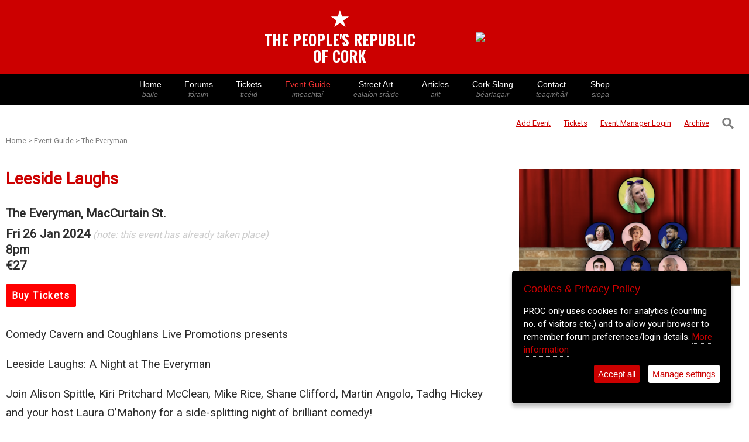

--- FILE ---
content_type: text/html; charset=UTF-8
request_url: https://www.peoplesrepublicofcork.com/eventguide/leeside-laughs-11162239
body_size: 64662
content:





<meta name="viewport" content="width=device-width, initial-scale=1">
<meta charset="utf8">


 
<!--- if jquery not loaded, load it --->


<script>


var google_ads_turned_off = 1;

/*
if(!window.jQuery)
{
   var script = document.createElement('script');
   script.type = "text/javascript";
   //script.src = "//code.jquery.com/jquery-1.10.2.js";
   script.src = "//code.jquery.com/jquery-3.6.0.js";
  
   document.getElementsByTagName('head')[0].appendChild(script);
   console.log("js loaded");
}
*/




</script>


 
 
 
<!--- GA4 Feb 2023 --->
<script async src="https://www.googletagmanager.com/gtag/js?id=G-651NYFEQR9"></script>
<script>
 
	window.dataLayer = window.dataLayer || [];
	function gtag(){dataLayer.push(arguments);}

</script>


<script>
if(google_ads_turned_off == 1)
{	
		//console.log("Google ads off val="+ google_ads_turned_off);

}else{		


	/*
	  window.googletag = window.googletag || {cmd: []};
	  googletag.cmd.push(function() {
		googletag.defineSlot('/4915033/proc_468x60', [468, 60], 'div-gpt-ad-1615208618854-0').addService(googletag.pubads());
		googletag.pubads().enableSingleRequest();
		googletag.enableServices();
	  });
	  
	  

	  
		window.googletag = window.googletag || {cmd: []};
	  googletag.cmd.push(function() {
		googletag.defineSlot('/4915033/proc_300x100', [300, 100], 'div-gpt-ad-1615456699020-0').addService(googletag.pubads());
		googletag.pubads().enableSingleRequest();
		googletag.enableServices();
	  });
	  */
	  
  
}


</script>
 



 


<meta name="viewport" content="width=device-width, initial-scale=1">


<link href="https://fonts.googleapis.com/css2?family=Oswald:wght@700&display=swap" rel="stylesheet">  <!--- proc logo font -->


<!---- Jquery - required for the slick.js slider on /eventguide individual event info pages 
	<script
  src="https://code.jquery.com/jquery-3.6.0.js"
  integrity="sha256-H+K7U5CnXl1h5ywQfKtSj8PCmoN9aaq30gDh27Xc0jk="
  crossorigin="anonymous"></script>


-->

    
	
	
	<script type="text/javascript">
    
	
	
if(!window.jQuery)
{
   var script = document.createElement('script');
   script.type = "text/javascript";
   script.src = "//code.jquery.com/jquery-3.6.0.js";		/* slick.js in the eventguide (slider) ill break after 2.2.4 */
   //script.integrity = "sha256-H+K7U5CnXl1h5ywQfKtSj8PCmoN9aaq30gDh27Xc0jk";		/* slick.js in the eventguide (slider) ill break after 2.2.4 */
   //script.crossorigin="anonymous";		/* slick.js in the eventguide (slider) ill break after 2.2.4 */
   document.getElementsByTagName('head')[0].appendChild(script);
   console.log("header: js 3.6 loaded");
}
else console.log("JS loaded previously");
  
  
  var copied_advert_html = '';

 function copyBanner()
	  {
		  
		  //console.log("copying..");
		  copied_advert_html = document.getElementById('letterbox_advert');
		  //copied_advert_html = document.getElementById('advert_desktop');

		// get HTML content
		

		// set HTML content
		//document.getElementById("advert_mobile").innerHTML = 'blah';
		
				  
	  }
	  
	

    </script>
   
    

	

<style>




html
{
	scroll-behavior: smooth;
}


body { margin: 0; padding: 0;}

.logo_font
{
	font-family: 'Oswald', sans-serif;
	font-size: 1.6em; 
	color: white; 
	line-height: 1.1; 
	color: green;
}



.navBar {
    background: black;
	width: 100%;
	margin: 0;
	padding: 0;
	clear: both;
}

.navContainer {
    margin: 0 auto;
    padding: 0 10px;
    max-width: 850px;
	
}





.nav {
    margin: 0 -10px;
    padding: 0 3px;
    list-style: none;
    display: flex;
    overflow-x: none;
    -webkit-overflow-scrolling: touch;
	
	
}

#mobile_logo, #mobile_logo_spacer 
  {display: none;}
  
  
  #desktop_masthead { display: block;}
  
  
  


.nav > li { flex: 1 1 auto; }

.nav > li > a {
    padding: 8px 10px;
    display: block;
    color: white;
    text-decoration: none;
    flex: 0 0 auto;
    font-size: 14px;
	font-family: Arial;
	width: auto;
	font-weight: 400;
	line-height: 130%;
	text-align: center;
	white-space: nowrap;
	
}

.nav > li > a:hover { color: #cc0000; }



.nav > li > a > span { font-size: 12px; color: grey; font-style: italic; display: block;}


  
.viewing > a
{ 
font-color: #cc0000;
} 


.spacer, .advert_desktop { display: table-cell; padding-left: 100px; padding-top: 0px;}



.radio_option
{
	display: inline-block;
	margin-right: 20px;
	margin-bottom: 10px;
}

search_option_label {
	font-family: Arial, Helvetica, sans-serif;
	display: inline-block;
	color: black;
	font-size: 14px;
	font-weight: normal;
}

  .menu_slide-button
		  { display: none}

 
 #advert_mobile
		 {
			 display: none;
		 }

 
 #xmas_lights_short	{ display: none;}
 #xmas_lights_long  {display: block;}
 




@media only screen and (max-width: 980px) {
		  
		
		  
		  .navContainer 
		  {max-width: 2000px; }
		  
		  .nav
		  {
			  overflow-x: scroll;

			  }
			  
			  
			  .responsive {
			  width: 95%;
			  height: auto;
			  margin: 0 auto;
			  margin-bottom: 10px;
			  margin-top: 10px;
			}
			  
			  
			  #xmas_lights_short	{ display: block;}
 #xmas_lights_long  {display: none;}
 
		  
		  #mobile_logo, #mobile_logo_spacer   {display: block;}
		  
		 
		 #advert_mobile
		 {
			 display: block;
			 text-align: center;
		 }
		  
		  /* Irish names */  
		  .nav > li > a > span { 
		   
		  }
		  
			.spacer, .advert_desktop { display: none; }
		  
		  .nav > li > a:hover { color: white; }
		  
		  
		    .menu_slide-button
		  { display: block;}
		
		  
		  
		  
		}	/* end of max: 880 px */





</style>



<div id='desktop_masthead' style='position: relative; margin: 0 auto; background: #cc0000; width: 100%;overflow: auto; height: auto; padding: 10px 0 10px 0; text-align: center;'>

<div style='display: none; position: absolute; background: none; right: 20px;'>
<a href='javascript:void(0)' onClick='showSearchBox()'>
<span><img style='width: 20px; height: 20px;' src='https://www.peoplesrepublicofcork.com/proc_icons/search_icon.png'></span></a></div>



<div id='desktop_holder' style='background: none; margin: 0 auto; display: inline-block; height: auto; text-align: center;'>
		


		
				<table style='background: none;'>
				
				<tr><td>
				
				
				<!-- <img src='https://www.peoplesrepublicofcork.com/proclogobig.jpg'></td>
				-->
				<!-- logo with text only -->




						<div style='background: #cc0000;color: white; padding-top: 0px; margin-top: -0px; padding-bottom: 5px; border: #cc0000 0px solid;
							border-radius: 0px; text-align: center;  '><a style='border: 0; text-decoration: none;' href='https://www.peoplesrepublicofcork.com'>
						<!-- <img src="https://www.peoplesrepublicofcork.com/proc-logo-120.jpg"> -->
						<span style='font-size: 40px;color: white; line-height: 1;'>&starf;</span><span class='logo_font' style='color: white;'><br>THE PEOPLE'S REPUBLIC<br>OF CORK</span><br>
</a>
						</div>
				
				
				</td>
				
				
			
				
				<td class='advert_desktop' id='advert_desktop'>
				
				

	<div id='letterbox_advert' ><a href='https://www.orso.ie' onClick='doClickStat(17)' target='_blank'><img class='responsive' src='https://ads.proc.cc/marketlane/banners/2.gif'></a></div><script>copyBanner('letterbox_advert');</script>


<script>

function doClickStat($bannerID)
{
	//console.log("click on "+$bannerID);
	
	 if ($bannerID == "") {
        //document.getElementById("result").innerHTML = "blank";
        return;
    } else { 
        if (window.XMLHttpRequest) {
            // code for IE7+, Firefox, Chrome, Opera, Safari
            xmlhttp = new XMLHttpRequest();
        } else {
            // code for IE6, IE5
            xmlhttp = new ActiveXObject("Microsoft.XMLHTTP");
        }
        xmlhttp.onreadystatechange = function() {
            if (xmlhttp.readyState == 4 && xmlhttp.status == 200) {
                //document.getElementById("result").innerHTML = xmlhttp.responseText;
            }
        };
        xmlhttp.open("GET","https://www.peoplesrepublicofcork.com/ads_click.php?id="+$bannerID,true);
        xmlhttp.send();
    }
	
	
}
function incrementBannerCount($bannerID)
{
	//console.log("click on "+$bannerID);
	
	 if ($bannerID == "") {
        //document.getElementById("result").innerHTML = "blank";
        return;
    } else { 
        if (window.XMLHttpRequest) {
            // code for IE7+, Firefox, Chrome, Opera, Safari
            xmlhttp = new XMLHttpRequest();
        } else {
            // code for IE6, IE5
            xmlhttp = new ActiveXObject("Microsoft.XMLHTTP");
        }
        xmlhttp.onreadystatechange = function() {
            if (xmlhttp.readyState == 4 && xmlhttp.status == 200) {
                //document.getElementById("result").innerHTML = xmlhttp.responseText;
            }
        };
        xmlhttp.open("GET","https://www.peoplesrepublicofcork.com/ads_view_count_increase.php?id="+$bannerID,true);
        xmlhttp.send();
    }
	
	
}


/*
var $page_loaded = 0;

function domReady(fn) {
  // If we're early to the party
  document.addEventListener("DOMContentLoaded", fn);
  // If late; I mean on time.
  if (document.readyState === "interactive" || document.readyState === "complete" ) {
  
  if($page_loaded == 0) {	
  fn();
  $page_loaded = 1;
  }
  
  }
}

var $this_bannerID = '17';

domReady(() => console.log("DOM is ready, come and get it! bannerID="+$this_bannerID));
*/
</script>



	
<!--
<div id='div-gpt-ad-1615208618854-0' style='padding-left: 100px; width: auto; height: 60px;'>
  <script>
  if(google_ads_turned_off!=1);		// default
      googletag.cmd.push(function() { googletag.display('div-gpt-ad-1615208618854-0'); });
  </script>
</div>
						
-->
				

				
						
						</td>
						
						
						</tr></table>
		</div>
		
		



</div>




<nav class="navBar">


    <div class="navContainer" style=''>	
	
	<ul class="nav" style='position: relative;'>
	
	
	
				<!---
				
				
				<li id="mobile_logo"><a href="https://www.peoplesrepublicofcork.com/" title="Logo"><img style='height: 35px;' src='https://www.peoplesrepublicofcork.com/proclogo.jpg'></li>
				
				<li id="mobile_logo_spacer"><a href="https://www.peoplesrepublicofcork.com/" title="Spacer"></a></li>
				
				-->
				
								
				<li class="menu_slide-button" style='position: absolute; left: 0; padding-top: 10px; background: black;'><a href='javascript: void(0)' onClick='main_menu_slide()' style='color: white; font-size: 0.6em; vertical-align: middle; padding-left: 1px; padding-right: 1px; '><img src='https://www.peoplesrepublicofcork.com/proc_icons/menu_left_arrow.png'></a></li>
				
				<li class="home-bt"><a  href="https://www.peoplesrepublicofcork.com/" title="Home - baile">Home <span >baile</span></a></li>
				<li class="forums-bt forumshere"><a  href="https://www.peoplesrepublicofcork.com/forums" title="Forums - fóraim">Forums<span >f&oacute;raim</span></a></li>
				<li class="music-bt"><a  href="https://tickets.peoplesrepublicofcork.com/" title="PROC Tickets">Tickets <span >tic&eacute;id</span></a></li>
				<li class="events-bt"><a style='color: #fc3535;' href="https://www.peoplesrepublicofcork.com/eventguide/" title="Events - imeachtaí">Event Guide<span >imeachta&iacute;</span></a></li>
				
				<li class="photos-bt"><a  href="https://www.peoplesrepublicofcork.com/streetart" title="Street Art - ealaíón sráide">Street Art <span >eala&iacute;on sr&aacute;ide</span> </a></li>
				
				
				<li class="articles-bt"><a  href="https://www.peoplesrepublicofcork.com/articles" title="Archive of Articles- ailt">Articles <span >ailt</span></a></li>
				
				<li class="articles-bt"><a  href="http://www.peoplesrepublicofcork.com/dictionary" title="Cork Slang">Cork Slang <span >b&eacute;arlagair</span></a></li>
				<!-- <li class="links-bt"><a href="https://www.peoplesrepublicofcork.com/links" title="WebLink Directory - nascanna">Links <span>nascanna</span></a></li> -->
				<!-- <li class="video-bt"><a href="https://www.peoplesrepublicofcork.com/video" title="Video - fís">Video <span>fís</span></a></li> -->
				<li class="contact-bt"><a  href="https://www.peoplesrepublicofcork.com/contact" title="Contact - teagmháil">Contact <span >teagmh&aacute;il</span> </a></li>
				<li class="shop-bt"><a  href="http://shop.peoplesrepublicofcork.com/" title="Shop - siopa">Shop <span >siopa</span></a></li>
			
				
			
			</ul>
	

		
		
    </div>
</nav>



<script>

function main_menu_slide()
{
//$( ".nav" ).scrollLeft( 300 );

$('.nav').animate({scrollLeft: $('.nav').offset().left+300}, 800);

	

}




</script>

<div id='search_form' class='search_form' style='background: #eeecec; text-align: center; display: none'>
<form action="https://www.peoplesrepublicofcork.com/search/" method="POST">


<div class='search_radio_buttons' style='padding: 10px;'>
		
	<div class='radio_option'>	
	<input type="radio" class="search_path_radio_button" id="articles" name="search_path" value="articles" checked > <search_option_label>Articles</search_option_label>
	</div>
	
	<div class='radio_option'>	
	<input type="radio" class="search_path_radio_button" id="dictionary" name="search_path" value="dictionary"  > <search_option for="articles">Cork Slang</search_option_label>
	</div>
	
	<div class='radio_option'>
	<input type="radio" class="search_path_radio_button" id="forums" name="search_path" value="forums" > <search_option for="articles">Forums</search_option_label>
	</div>
	
	<div class='radio_option'>
	<input type="radio" class="search_path_radio_button" id="events" name="search_path" value="events" > <search_option for="articles">Events</search_option_label>
	</div>	
		<div class='radio_option'>
	<input type="radio" class="search_path_radio_button" id="shop" name="search_path" value="shop" > <search_option for="articles">Shop</search_option_label>
	</div>	
		
</div>


<input type='search' name='searchTerm' id='searchTerm' placeholder='Search the PROC'  style='padding: 10px; width: 60%; font-size: 18px;text-align: center;'>
<button style='font-size: 18px; padding: 10px;'>Lamp</button>

	
<div id='forum_search_options' class='search_radio_buttons' style='clear: both; padding: 10px; display: none;'><div style='display: inline-block; width: auto; margin-bottom: 10px;' id='order_by_forum_seach_options'>Order search results by &nbsp;&nbsp;&nbsp;</div><div class='radio_option'><input type="radio" class="forum_search_option_button" name="search_option_forum" value=""  checked><search_option_label> &nbsp;&nbsp;Date of last reply</search_option_label></div><div class='radio_option'><input type="radio" class='forum_search_option_button' name="search_option_forum" value="dateline"><search_option_label> &nbsp;Date thread created</search_option_label></div></div><div id='event_search_options' class='search_radio_buttons' style='clear: both; padding: 10px; display: none;'><div style='display: inline-block; width: auto; margin-bottom: 10px;' id='order_by_forum_seach_options'>Order search results by &nbsp;&nbsp;&nbsp;</div><div class='radio_option'><input type="radio" id="articles" name="search_option" value="" checked><search_option_label> &nbsp;Current events</search_option_label></div><div class='radio_option'><input type="radio" id="articles" name="search_option" value="archive"><search_option_label> &nbsp;Archive</search_option_label></div></div>


	

</form>




</div>		<!--- end of search div --->


<!------------------------>
<!---- mobile banner ----->
<!------------------------>




<div id='advert_mobile' style='width: 100%; background: white; margin-top: 10px;'>


		
			<!---
				<div id='div-gpt-ad-1615219919464-0' style='margin: 0 auto; margin-top: 10px;'>
				  <script>
					googletag.cmd.push(function() { googletag.display('div-gpt-ad-1615219919464-0'); });
				  </script>
				</div>
		-->

		<!-- /4915033/proc_300x100 -->

		<!--- make sure ads in google ad manager are turned on if you want this div to display something -->

		<!---
		<div id='div-gpt-ad-1615456699020-0' style='overflow: hidden; margin: 0 auto; text-align: center;'>
		  <script>
			
			if(google_ads_turned_off!=1);		// default
				googletag.cmd.push(function() { googletag.display('div-gpt-ad-1615456699020-0'); });
		  </script>
		</div>
		-->

</div>



<script>

function showSearchBox()
	  {
		 if (document.getElementById("search_form").offsetParent === null) 
		 {
			 //console.log("Was hidden, now open");
			 document.getElementById("search_form").style.display = "block";

			 document.getElementById("advert_mobile").style.display = "none";
			
			 document.getElementById("searchTerm").focus();
			 
		 }
			else
			{
				
			 //console.log("Was open, now hidden");
				document.getElementById("search_form").style.display = "none";
				
				//document.getElementById("advert_mobile").style.display = "block";
			}
	  }
	  
	  
 


	   var copied_320advert_html = 'changed3';	
		
	  //console.log(copied_advert_html.innerHTML);
	  document.getElementById('advert_mobile').innerHTML = copied_advert_html.innerHTML;
	
	  
</script>








<html>


<head>



<meta name="title" content="Leeside Laughs " />
<meta name="description" content="The Everyman - Fri 30th Jan 2026, 8pm" />
<meta name="image" content="https://www.peoplesrepublicofcork.com/eventguide/uploads/orig/2023dec_6628810.png" />
<meta property="og:title" content="Leeside Laughs " />
<meta property="og:description" content="The Everyman - Fri 30th Jan 2026, 8pm" />
<meta property="og:image" content="https://www.peoplesrepublicofcork.com/eventguide/uploads/orig/2023dec_6628810.png" />
<meta property="og:image:secure_url" content="https://www.peoplesrepublicofcork.com/eventguide/uploads/orig/2023dec_6628810.png" />


<title> PROC EventguideThe Everyman - Fri 30th Jan 2026, 8pm </title>

<meta name="viewport" content="width=device-width, initial-scale=1">
<meta http-equiv="Content-Type" content="text/html;charset=utf8">






<!-- Google Analytics //moved to proc_footer.php for consent

<script>
(function(i,s,o,g,r,a,m){i['GoogleAnalyticsObject']=r;i[r]=i[r]||function(){
(i[r].q=i[r].q||[]).push(arguments)},i[r].l=1*new Date();a=s.createElement(o),
m=s.getElementsByTagName(o)[0];a.async=1;a.src=g;m.parentNode.insertBefore(a,m)
})(window,document,'script','https://www.google-analytics.com/analytics.js','ga');

ga('create', 'UA-9989447-1', 'auto');
ga('send', 'pageview');
</script>


-->



	<!--- <link href="normalize.css" rel="stylesheet" type="text/css"/> --->
	<link href="https://www.peoplesrepublicofcork.com/eventguide/datepicker.css" rel="stylesheet" type="text/css"/>	
  

 <script src="//code.jquery.com/ui/1.11.2/jquery-ui.js"></script> <!---- needed for datepicker calendar theme --->
  

<link href="https://fonts.googleapis.com/css?family=Roboto" rel="stylesheet">

<style>

* {
  box-sizing: border-box;
}

html{margin: 0; padding: 0;




}

body {
  background-color: white; /*#f5f5f5;*/
  margin: 0 auto; 
  /*max-width: 85em;*/
  line-height: 1.3;
  font-family: 'Roboto', sans-serif;
  color: #2c2c2c;
  padding: 0;
  
	
}
ul, li {
  margin: 0;
  padding: 0;
  list-style: none;
  
}
img {
  /*width: 30%;*/
}

ul, li a {
	text-decoration: none;
	color: #181716;
	/*border: 1px white solid;*/
}

li a:hover
{
	/*border: 1px #c0bfbe solid;*/
}



::-webkit-input-placeholder { /* Edge */
  color: #d9d7d7;
}

:-ms-input-placeholder { /* Internet Explorer */
  color: #d9d7d7;
}

::placeholder {
 color: #d9d7d7;
}



.arrow
{
width: 45px;	
height: 45px;
}	


.masthead_holder
{
	
	width: 100%; background: #c00000;
		text-rendering:optimizeLegibility;
		margin:0 0px 0px 0px;
		padding: 5px 0 0 0;
		display: block; 
		
		text-align: center; 
		vertical-align: middle;
		
		
}

@media (max-width: 700px) { 
		
		.arrow
{
width: 30px;	
height: 30px;
}
		
		}


#black_nav_holder
{
width: 100%; background: black;
		text-rendering:optimizeLegibility;
		margin:0 0px 0px 0px;
		padding: 0px 0 0 0;
		display: block; 
		
		height: auto; 
		text-align: center; 
		vertical-align: middle;	
}	







#item_image						/* thumb image next to each event in long list of events */
{
float: left; 
width: 30%; 
background: grey;
height: 130px;  
background-position: center; 
background-repeat: no-repeat;  
background-size: cover; 
min-height: 50px; 
}

#item_details					/* text next to each event in long list of events: name, venue, category */
{
margin-left: 32%; 
width: 65%; 
background: none; 
height: 130px; 
padding: 10px 0px 0px 10px;
}


@media (max-width: 700px) 
	{ 
	
	
					#item_image						/* thumb image next to each event in long list of events */
					{
					height: 85px;
					width: 27%; 
					padding-top: 3px;
					}

					#item_details					/* text next to each event in long list of events: name, venue, category */
					{
					margin-left: 29%;
					height: 85px;
					line-height: 100%;
					padding-top: 3px;
					width: 70%; 
					}

					#item_details > h4
					{
					font-size: 93%;
					font-weight: 500;		
					}
					
					#item_details > h5
					{
					font-size: 85%;	
					}
					
					

	
	}




#mast-head{

	height:25px;

}

.head-wrap{

	width:100%;

}



.header{

	margin: 0 auto;

	width:565px;

	height: auto;

}



h1, h1 a {
  text-align: left;
  margin-bottom:1.0em;
  

  font-size: 1.75em;
  color: #cc0000;
}

h2, h2 a, h2 a:visited {
  margin-top: 0;
  margin-bottom: 0.4em;
  
  font-size: 1.4em;
}


h3, h3 a, h3 a:visited {
  margin-top: 0;
  margin-bottom: 0.4em;
  text-decoration: none;	
  font-size: 1.3em;
  font-weight: 600;
}



h4, h4 a, h4 a:visited {
  margin-top: 0;
  margin-bottom: 0.4em;
   color: #2c2c2c;
  font-size: 1.1em;
}


h5, h5 a, h5 a:visited{
  margin-top: 0;
  margin-bottom: 0.4em;
   color: #2c2c2c;
  font-size: 0.9em;
  font-weight: 400;
}

p
{
line-height: 170%;
font-size: 1.2em;

	
}



#venue_text_list a
{
	color: grey; text-decoration: none; text-align: center; font-size: 0.7em;
}

#venue_text_list a:hover
{
	color: #cc0000; text-decoration: none; text-align: center;
}


/*Flex items*/

.list {
  display: flex;
  flex-wrap: wrap;
}


.list-item {							
	display: flex; 
  padding: 0.5em;
	width: 100%;
	
	
}


#vid_header  
		 {
			 display: block;
		 }
		 
#vid_rhs
{
display: none; 
}
		 
		 
.ticket_link, 
{

}

.ticket_link a, .ticket_link a:visited
{
background: red;
color: white;
font-size: 1.0em;
font-weight: bold;
width: auto;
padding: 10px;
display: inline;
text-decoration: none;
margin: 0 auto;
border-radius: 2px;
color: white;

letter-spacing: 0.1em;
}

.ticket_link a:hover
{
background: #c00000;
color: white;
}
		 
.ticket_link a:hover
{
background: #c00000;
color: white;
}
			 
 
 
 #category_name
  {
	display: block;  
  } 
  
  
    
   #date_text
  {
	display: none;  
  } 



@media all and (min-width: 40em) {
  .list-item {
    width: 50%;
  }
  
  #category_name			/* refers to the category displayed under the event details when showing lists of events. Turn off category on smaller screens as it pushes text outside the list box */
  {
	display: none;  
  }
  
    
   #date_text
  {
	display: block;  
  } 

  

}


@media all and (min-width: 60em) {				/* full desktop view */
  .list-item {
    width: 33.33%;
  }
   
   
   #category_name
  {
	display: block;  
  } 
  
  
   #date_text
  {
	display: none;  
  } 

  
}


.list-content {
	background-color: #fff;
  display: flex;
  flex-direction: column;
  width: 100%;
 
	
}
.list-content p {
	flex: 1 0 auto;
}

#container
{
margin: 0 auto;
max-width: 85em;
width: 100%;
padding: 10px;
background: white;
display: block;
overflow: auto;
min-height: 600px;
}


#vid
{
width: 100%;
background: ;
min-height: 400px;	
}



.left_column
{
max-width: 65%;
float: left;
	//background: orange;

}

.right_column
{
width: 30%;
margin-right: 5px; 

float: right;
text-align: center;
overflow: hidden;
	//background: cyan;
}

.docimage
{
width: 100%;

}

#cleared {
  clear: both;
  
}


p
{
font-family: 'Roboto', sans-serif;
line-height: 170%;
}






@media (max-width: 980px) {
	
	
	
	
	

		h1,h2,h3,h4
		{
			font-weight: 400;
		}
		
		h2,h3,h4
		{
		font-size: 95%;	
		}	
		
		
		h3 a
		{
		font-size: 95%;	
		}	
		
        
        #container
        {
        margin: 0 auto;
        width: 98%;
        padding: 0px;
        background: none;
        }
        
        
         #category_name			/* refers to the category displayed under the event details when showing lists of events. Turn off category on smaller screens as it pushes text outside the list box */
  {
	display: none;  
  }
      
            
           
           
           .left_column
            {
            max-width: 100%;
            float: left;
            padding: 8px
			/*background: orange;*/
            
            }
              
            
            .right_column
            {
            width: 100%;
            margin-right: 5px; 
            float: left;
            text-align: center;
            overflow: hidden;
			background: white;
			padding: 10px;
            }
            
            .docimage
            {
            width: 100%;
            }

           
           
         #vid_header  
		 {
			 display: none;
		 }
		 
		 #vid_rhs
		 {
			display: block; 
		 }
            
            
            
            
        }



.flex-container {
display: flex;
  flex-direction: row;
}

.flex-container > div {
  background-color: #dbdad9;
  width: 18%;
  margin: 3px;
  text-align: center;
  line-height: 75px;
  font-size: 30px;
}


@media (max-width: 700px) {

.flex-container {
display: flex;
  flex-direction: column;
}


.flex-container > div {
  background-color: white;
  width: 100%;
  margin: 3px;
  text-align: center;
  line-height: 75px;
  font-size: 30px;
 display: table-cell;
    vertical-align: middle;
}


	
	
}


input, select {
	background: white;
	border: 1px solid #D3D3D3;
	-moz-border-radius: 5px;
  -webkit-border-radius: 5px;
  border-radius: 5px;
  padding: 3px;
  min-width: 150px;
  text-align: left;
  padding-left: 5px;  
  text-align: center;	
  margin: 0px;
  
  
  margin-top: 5px;
  margin-bottom: 5px;
}


#proc-button {
  background: #cc0000;
  color: #fff;
  display: inline-block;
  vertical-align: middle;
  border: 0;
  zoom: 1;
  font-size: 12px;
  font-weight: 300;
  line-height: 1;
  padding-top: 8px;
  padding-bottom: 8px;
  margin-top: 5px;
  
  width: 150px;
  height: auto;
  outline: none;
  border-radius: 5px;
  text-align: center;
 
  }

  #proc-button:hover
  {
  background: #AB0202;
  }
  
  
  @media screen and (max-width: 980px) {


#proc-button {
	width: 40%;
	height: 35px;
}
 
  } 
  
		

#filter_item
{
background: none;	
}










#breadcrumb 
{
color: grey;
text-decoration: none;
font-size: 0.8em;
width: 40%;
}

@media screen and (max-width:980px) {
	
#breadcrumb 
{
width: 100%;
 display:inline-block;
padding-top: 5px; 
}	
	
}



#breadcrumb a, a:visited
{
color: grey;
text-decoration: none;
}

#breadcrumb a:hover
{
color: #cc0000;
text-decoration: none;
}


#footer, #footer a, #footer a:visited
{
	margin-top: 80px;
	width:100%; 
	background: #cc0000; 
	min-height: 50px;
	color: white;
	text-align: center;
	text-decoration: none;
	padding: 10px;
	line-height: 200%;
}

	
#footer a:hover
{
	
	color: white;
	text-decoration: underline;
}

.filter_item_titles
{
	
	background: none; height: auto; display: block; width: 100%;padding: 0; margin: 0; font-size: 10px;clear: both;line-height: 100%;
	
}


/* styles for sub-menu with 'event manager login, add event links etc */

ul.topnav {
  list-style-type: none;
  margin: 0;
  padding: 0;
  overflow: hidden;
  background-color: none;
  border: 0px grey solid;
  float: right;
  width: 100%;
  
  
}

ul.topnav li {float: right;}

ul.topnav li a {
  display: inline-block;
  color: #cc0000;
  text-align: center;
  padding: 14px 16px;
  text-decoration: none;
  transition: 0.3s;
  font-size: 13px;
  border: 0px;	
}


ul.topnav li a:hover {text-decoration: underline; border: 0px;}



ul.topnav li.icon {display: none;}

@media screen and (max-width:980px) {
  ul.topnav li:not(:first-child) {display: none;}
  ul.topnav li.icon {
    float: right;
    display: inline-block;
	display: none;
  }
}

@media screen and (max-width:980px) {
  
  ul.topnav.responsive {position: relative;display: none; }
  
  ul.topnav.responsive li.icon {
    position: fixed;
    right: 0;
    top: 0;
	color: white;
	display: none;
	
	
  }
  ul.topnav.responsive li {
    float: none;
    /*display: inline; */
	display: none;
	
	 
  }
  ul.topnav.responsive li a {
    display: block;
    text-align: left;
	background: black;
	color: white;
	text-decoration: none;
  }
}



#subMenuHolder
{
width: 100%;
float: right;
background: none;
padding: 5px;
text-align: right;

}



/* for 980px or less */
@media screen and (max-width: 980px) {




#subMenuHolder
{
text-align: center;
display: flex;
justify-content: space-between;

}


}



#logo_image
{
	max-width: 100%; width: auto; margin: 0 auto; vertical-align: middle;
}

@media screen and (max-width: 980px) {
	
#logo_image
{
	width: 80%;
}
	
	
}



table.archive_day_table
{
	background: none;
	width: 100%;
	border: 0px;
}

.archive_day_table tbody tr
{
	border-bottom: 3px red solid;
	padding: 5px;
	background: white;
}


.archive_day_table tbody tr:hover, .archive_day_table tbody tr:nth-child(odd):hover
{
background: #f99999;
cursor: pointer;
}

.archive_day_table tbody tr:nth-child(odd){
  background-color: #efefef;
  color: #fff;
}


.archive_day_table tbody tr td
{
	border-bottom: none;
	padding: 5px;
	
}


.archive_day_table tbody tr td 
{
	color: #222222;
	text-decoration: none;
}
	
	
.archive_event_venue	
{
width: 20%;
}

.archive_event_admission
{
	width: 15%;
}


.archive_event_date
{
	width: 10%;
}

	.date_for_mobile
	{
		display: none;
	}


	date_for_desktop
	{
		display: block; 
	}


.archive_event_time
{
	width: 10%;
}

.archive_event_name
{
	width: 40%;
	font-weight: 500;
}


@media (max-width: 980px) {
	
	
	
	.archive_event_time, .archive_event_admission, .archive_event_date_for_desktop{
		display: none;
	}
	
	
	
		.date_for_mobile
	{
		display: block;
	}


	.date_for_desktop
	{
		display: none; 
	}

	.archive_day_table tbody tr td
	{
	font-size: 0.8em;
	}
	
	
	.archive_event_name, .archive_event_venue	
	{ width: 50%}
	
	
}




.pagination_container
{
	width: auto;
	margin: 0 auto;
	text-align: center; 
	margin-bottom: 35px;
	background: none;
	
	
}

.pagination_button, .pagination_button_current
{	min-width: 38px;
	width: auto;
	background: white;
	display: inline-block; 
	padding: 6px;
	margin-left: 2px;
	margin-right: 2px;
	margin-bottom: 2px;
	font-size: 15px;
	border: 1px solid #cecece;
	border-radius: 3px;
	color: #cc0000;
}


.pagination_button_current, .pagination_button:hover
{
background: #eeeeee;
cursor: pointer;
}



.pagination_button_visible
{
	display: inline-block; 
	}

.pagination_button_not_visible
{
	display: none; 
}
	

.pagination_dots
		{
			display: inline-block;
		}


menu_item{ display: inline-block; background: none;}
menu_item a {}	

@media (max-width: 980px) {
	
	menu_item a {font-size: 0.8em; margin-right: 0px;}
	
}


table.subMenu_table
{
background: none;	
float: right;
padding: 0;
width: auto;
}

table.subMenu_table td
{
	border: 0px solid black;
	font-size: 0.8em; 
	padding: 0px 10px 0px 10px;
}

table.subMenu_table td a
{
	background: none; color: #cc0000; 
}

table.subMenu_table td a:hover
{
	color: black;
}


	@media (max-width: 980px) {
		
				table.subMenu_table 		{ margin: 0 auto; width: 95%; background: none;}
				
				table.subMenu_table td { padding: 0 2 0 2;}				
				
				#event_manager_words { display: none;} /* changes 'event manager login' to just 'login' */
		
	}



</style>





</head>

<body style='width: 100%; background: white; margin-top: 0;'onload="load();">
<!-- ==============     -->
<!-- ! Home page banner -->
<!-- ==============     -->





<div id='container' style='position: relative'><div id="subMenuHolder" style=''><table class='subMenu_table'><tr><td><a href='https://www.peoplesrepublicofcork.com/eventguide/submit.php'>Add Event</a></td><td><a  href='https://tickets.peoplesrepublicofcork.com/'>Tickets</a></td><td><a href='https://www.peoplesrepublicofcork.com/eventguide/login.php'><span id='event_manager_words'>Event Manager&nbsp;</span>Login</a></td><td><a href='https://www.peoplesrepublicofcork.com/eventguide/?mode=archive'>Archive</a></td><td><a id='filter_toggle' href='javascript: void(0)' onClick='showFilter()' style='text-decoration: none;'><div style="-webkit-transform: rotate(315deg); 
               -moz-transform: rotate(315deg); 
                 -o-transform: rotate(315deg);
                    transform: rotate(315deg);text-decoration: none; font-weight: bold; color: grey; font-size: 2em;">
    &#9906;
</div></a></td></tr></table></div><div style='clear:both; width:100%;'></div><form id="filter" action="https://www.peoplesrepublicofcork.com/eventguide/" method="post" style='display: none'><div class="flex-container" style='border: 1px grey solid; width: 100%; margin: 0 auto; background: #f6f5f5; padding: 10px;'><div id='filter_item'><div class='filter_item_titles' style=''>Category</div><select name='cat_selected' style='text-align: left;'><option value="-1" selected>All</option><option value='1'>Live Music</option><option value='2'>DJ / Nightlife</option><option value='3'>Comedy</option><option value='4'>Readings</option><option value='5'>Cinema</option><option value='6'>Theatre</option><option value='8'>Art</option><option value='11'>Outside Cork</option><option value='12'>Dance</option><option value='13'>Book Launch</option><option value='14'>Fashion Show</option><option value='15'>Table quiz</option><option value='16'>Photography</option><option value='17'>Rally</option><option value='18'>Lecture/Talk/Tour</option><option value='19'>Workshops</option><option value='20'>Games/Cards/Bingo</option><option value='21'>Market</option><option value='22'>Sport</option><option value='23'>Sport on TV</option><option value='25'>Public Meeting</option><option value='26'>Health/Well-Being</option><option value='27'>Food</option><option value='28'>Exhibition</option><option value='29'>Private Event</option><option value='30'>Festivals</option></select></div><div id='filter_item'><div class='filter_item_titles' style=''>From</div><input type="text"  id="datepicker_start" name="datepicker_start"  value="Sat 31 Jan 2026" readonly="true"></div><div id='filter_item'><div class='filter_item_titles' style=''>to</div> <input type="text" style='' id="datepicker_end"  name="datepicker_end" value="Sat 30 Jan 2027" readonly="true"></div><div id='filter_item'><div class='filter_item_titles' style=''>Search</div> <input type="text" style='' id="searchRequest"  name="searchRequest" value="" placeholder="" 
		onfocus="this.placeholder = ''"
		onblur="this.placeholder = 'enter your text'"></div><div id='filter_item'><div class='filter_item_titles' style=''>&nbsp;</div><button id='proc-button' style=''>Filter</button></div></div></form><div id='breadcrumb' style='text-align:left; margin-bottom: 0px; padding-bottom: 0px;'><a href='https://www.peoplesrepublicofcork.com/'>Home</a> > <a href='https://www.peoplesrepublicofcork.com/eventguide/'>Event Guide</a> > <a href='https://www.peoplesrepublicofcork.com/eventguide/venues/the-everyman'> The Everyman</a> </div><br><div id='vid_header' style='width: 100%;'></div><div class='left_column' style='position: relative; vertical-align: top; display: inline; padding-top: 0; '><h1  style=''>Leeside Laughs </h1><h3>The Everyman, MacCurtain St.</h3><h3>Fri 26 Jan 2024<span style='color: #cdcdcd; font-size: 0.8em; font-weight: normal;'> <i>(note: this event has already taken place)</i></span><br>8pm<br>€27</h3><br><div class='ticket_link'><a href='https://everymancork.ticketsolve.com/ticketbooth/shows/873642005' target='_blank'>Buy Tickets</a></div><br><p id='top_of_blurb' style=''><p> Comedy Cavern and Coughlans Live Promotions presents </p> <p> Leeside Laughs: A Night at The Everyman</p> <p> </p> <p> Join Alison Spittle, Kiri Pritchard McClean, Mike Rice, Shane Clifford, Martin Angolo, Tadhg Hickey and your host Laura O’Mahony for a side-splitting night of brilliant comedy! </p></p></div><div class='right_column' style=''><br><div class='img_holder' style='position: relative;'><img class='docimage' src='https://www.peoplesrepublicofcork.com/eventguide/uploads/orig/2023dec_6628810.png' ></div><br><br></div><div id="cleared"></div><div style='width: 100%;'><!DOCTYPE html>
<html>
<head>


<link href="https://www.peoplesrepublicofcork.com/eventguide/slick/slick.css" rel="stylesheet" charset="UTF-8" type="text/css"/>
<link href="https://www.peoplesrepublicofcork.com/eventguide/slick/slick-theme.css" rel="stylesheet" charset="UTF-8" type="text/css" />
  
  
  <style type="text/css">
   

    * {
      box-sizing: border-box;
    }

    .slider {
        width: 97%;
        margin: 0 auto;
        background: white;
        margin-bottom: 40px;
        display: none; /* don't display slider until all events have been loaded - see script below */
    }
	
	
	

    .slick-slide {
      margin: 0px 20px;
    }
	
	
	
	

    .slick-slide img {
      width: 100%;
    }

    .slick-prev:before,
    .slick-next:before {
      color:black;
	  
	  
    }
	
	
.slick-prev, .slick-next  { top: 30%; }

    .slick-slide {
      transition: all ease-in-out .3s;
      opacity: .8;
      width: 250px;
      height: 300px;
    
    }
	
	
	@media (max-width: 700px) { 
			 
			 .slider {
				 width: 85%;
				 height: 85%;
			 }
			 
			 
			 .slick-slide {
				margin: 0px 5x;
			}
			
			
			
			.slick-slide {
			  transition: all ease-in-out .3s;
			  opacity: .8;
			  width: 250px;
			  height: 300px;
			
			}	
			
			 
	} 
	
	
    
    .slick-active {
      opacity: .9;
    }

    .slick-current {
      opacity: 1;
    }
    
    .slick-list{padding:0 20% 0 0;}
    
    
  </style>
</head>
<body>





 <div style='border-bottom: 0px #4C3F26 solid; width: 100%; margin: 0 auto; margin-bottom: 30px;'>
  
  
 
   


 <div style='width: 100%; float: left; background: none; padding: 5; margin-top: 15px; margin-left: 0px; margin-bottom: 0px; vertical-align: middle; border-bottom: 1px #cbc6c7 solid;'>
          
          <table width='100%'><tr><td><h3 style='padding-left: 0px; margin: 0;'> More at The Everyman</h3></td><td style='text-align: right;'></td</tr></table>  </div>

   
   
 
 </div>


 

 <div style='clear: both; border-bottom: 1px #FDD380 solid; width: 90%; margin: 0 auto; margin-bottom: 40px; opacity: 0.3;'></div>
 

  <p id='loading_div' style='font-family: "Roboto", sans-serif; width: 90%;margin: 0 auto;font-size: 1em; text-align: center; margin-bottom:100px;'>
       Loading....
  </p>


  
  <section id="myslider" class="regular slider">
    
    
    <a href='https://www.peoplesrepublicofcork.com/eventguide/emma-doran-11186781' style='text-decoration: none;'>
	
    
   
    <div style='background: #313030; background-image:url("https://www.peoplesrepublicofcork.com/eventguide/uploads/2025sep_7822572.png"); background-repeat: no-repeat;
     background-position: center;  height: 200px; width: 250px; background-size: 100% 100%;'><div id='slanty_heading' style='position: absolute; margin: 0px; background: #cc0000; color: white; font-weight: 400; font-size: 1.0em;padding-left: 5px; padding-right: 5px; overflow: hidden; border-bottom-right-radius: 3px;'>Sun 1 Feb</div></div><p style='line-height: 110%; margin: 0px; margin-top: 10px; background: white; color: #2b2b2a; font-weight: 600; font-size: 1.0em;padding-left: 5px; padding-right: 5px; overflow: hidden; border-bottom-right-radius: 3px; bottom: 0; float: right; width: 250px;'>Emma Doran </p><p style='line-height: 110%; margin: 0px; margin-top: 10px; background: white; color: #2b2b2a; font-weight: 400; font-size: 0.9em;padding-left: 5px; padding-right: 5px; overflow: hidden; border-bottom-right-radius: 3px; bottom: 0; float: right; width: 250px;'>The Everyman</p></a><a href='https://www.peoplesrepublicofcork.com/eventguide/ye-vagabonds-11188931' style='text-decoration: none;'>
	
    
   
    <div style='background: #313030; background-image:url("https://www.peoplesrepublicofcork.com/eventguide/uploads/2025nov_7357974.png"); background-repeat: no-repeat;
     background-position: center;  height: 200px; width: 250px; background-size: 100% 100%;'><div id='slanty_heading' style='position: absolute; margin: 0px; background: #cc0000; color: white; font-weight: 400; font-size: 1.0em;padding-left: 5px; padding-right: 5px; overflow: hidden; border-bottom-right-radius: 3px;'>Thu 5 Mar</div></div><p style='line-height: 110%; margin: 0px; margin-top: 10px; background: white; color: #2b2b2a; font-weight: 600; font-size: 1.0em;padding-left: 5px; padding-right: 5px; overflow: hidden; border-bottom-right-radius: 3px; bottom: 0; float: right; width: 250px;'>Ye Vagabonds </p><p style='line-height: 110%; margin: 0px; margin-top: 10px; background: white; color: #2b2b2a; font-weight: 400; font-size: 0.9em;padding-left: 5px; padding-right: 5px; overflow: hidden; border-bottom-right-radius: 3px; bottom: 0; float: right; width: 250px;'>Cork Opera House</p></a><a href='https://www.peoplesrepublicofcork.com/eventguide/silent-disco-11191415' style='text-decoration: none;'>
	
    
   
    <div style='background: #313030; background-image:url("https://www.peoplesrepublicofcork.com/eventguide/uploads/2026jan_4209781.png"); background-repeat: no-repeat;
     background-position: center;  height: 200px; width: 250px; background-size: 100% 100%;'><div id='slanty_heading' style='position: absolute; margin: 0px; background: #cc0000; color: white; font-weight: 400; font-size: 1.0em;padding-left: 5px; padding-right: 5px; overflow: hidden; border-bottom-right-radius: 3px;'>Mon 16 Mar</div></div><p style='line-height: 110%; margin: 0px; margin-top: 10px; background: white; color: #2b2b2a; font-weight: 600; font-size: 1.0em;padding-left: 5px; padding-right: 5px; overflow: hidden; border-bottom-right-radius: 3px; bottom: 0; float: right; width: 250px;'>Silent Disco</p><p style='line-height: 110%; margin: 0px; margin-top: 10px; background: white; color: #2b2b2a; font-weight: 400; font-size: 0.9em;padding-left: 5px; padding-right: 5px; overflow: hidden; border-bottom-right-radius: 3px; bottom: 0; float: right; width: 250px;'>Coughlan's</p></a><a href='https://www.peoplesrepublicofcork.com/eventguide/carsie-blanton-the-burning-hell-11189500' style='text-decoration: none;'>
	
    
   
    <div style='background: #313030; background-image:url("https://www.peoplesrepublicofcork.com/eventguide/uploads/2025dec_8375076.png"); background-repeat: no-repeat;
     background-position: center;  height: 200px; width: 250px; background-size: 100% 100%;'><div id='slanty_heading' style='position: absolute; margin: 0px; background: #cc0000; color: white; font-weight: 400; font-size: 1.0em;padding-left: 5px; padding-right: 5px; overflow: hidden; border-bottom-right-radius: 3px;'>Sat 25 Apr</div></div><p style='line-height: 110%; margin: 0px; margin-top: 10px; background: white; color: #2b2b2a; font-weight: 600; font-size: 1.0em;padding-left: 5px; padding-right: 5px; overflow: hidden; border-bottom-right-radius: 3px; bottom: 0; float: right; width: 250px;'>Carsie Blanton & The Burning Hell </p><p style='line-height: 110%; margin: 0px; margin-top: 10px; background: white; color: #2b2b2a; font-weight: 400; font-size: 0.9em;padding-left: 5px; padding-right: 5px; overflow: hidden; border-bottom-right-radius: 3px; bottom: 0; float: right; width: 250px;'>Cyprus Avenue</p></a><a href='https://www.peoplesrepublicofcork.com/eventguide/emma-doran-emmaculate-11189301' style='text-decoration: none;'>
	
    
   
    <div style='background: #313030; background-image:url("https://www.peoplesrepublicofcork.com/eventguide/uploads/2025dec_6886265.png"); background-repeat: no-repeat;
     background-position: center;  height: 200px; width: 250px; background-size: 100% 100%;'><div id='slanty_heading' style='position: absolute; margin: 0px; background: #cc0000; color: white; font-weight: 400; font-size: 1.0em;padding-left: 5px; padding-right: 5px; overflow: hidden; border-bottom-right-radius: 3px;'>Fri 9 Oct</div></div><p style='line-height: 110%; margin: 0px; margin-top: 10px; background: white; color: #2b2b2a; font-weight: 600; font-size: 1.0em;padding-left: 5px; padding-right: 5px; overflow: hidden; border-bottom-right-radius: 3px; bottom: 0; float: right; width: 250px;'>Emma Doran: Emmaculate   </p><p style='line-height: 110%; margin: 0px; margin-top: 10px; background: white; color: #2b2b2a; font-weight: 400; font-size: 0.9em;padding-left: 5px; padding-right: 5px; overflow: hidden; border-bottom-right-radius: 3px; bottom: 0; float: right; width: 250px;'>The Everyman</p></a> 
  </section>
  
  
  <script type="text/javascript">
if (typeof jQuery == 'undefined') {
    var script = document.createElement('script');
    script.type = "text/javascript";
    script.src = "https://code.jquery.com/jquery-3.6.0.min.js";
    document.getElementsByTagName('head')[0].appendChild(script);
}
</script>


  
  <script src="https://www.peoplesrepublicofcork.com/eventguide/slick/slick.js" type="text/javascript" charset="utf-8"></script>
  <script type="text/javascript">
  
  
  // nov 2021 removing this allows 
   // $(document).on('ready', function() {
      



$('.regular').slick({
  dots: false,
  infinite: true,
  speed: 300,
  slidesToShow: 4,
  slidesToScroll: 3,
  
  autoplay: false,
    autoplaySpeed: 3000,
    pauseOnFocus: true,
    pauseOnHover: true,
    pauseOnDotsHover: true,
	
	
  
  variableWidth: true,
  responsive: [
    {
      breakpoint: 1024,
      settings: {
        slidesToShow: 3,
        slidesToScroll: 1,
        infinite: true,
        dots: true
      }
    },
    {
      breakpoint: 600,
      settings: {
        slidesToShow: 2,
        slidesToScroll: 1
      }
    },
    {
      breakpoint: 480,
      settings: {
        slidesToShow: 1,
        slidesToScroll: 1
      }
    }
    // You can unslick at a given breakpoint now by adding:
    // settings: "unslick"
    // instead of a settings object
  ]
});
	
      
      
     
//    });
    


  
  

    
</script>

</body>
</html>
</div><br><br></div>
</div>

<div id='footer' style=''>
<a href='https://www.peoplesrepublicofcork.com/eventguide/login.php'>Event Manager Login</a> &#8226;
<a href='https://www.peoplesrepublicofcork.com/eventguide/submit.php'>Add event</a> &#8226;
<a href='https://tickets.peoplesrepublicofcork.com/'>Tickets</a> &#8226;
<a href='https://www.peoplesrepublicofcork.com/eventguide/venues'>Venues</a> &#8226;
<a href='https://www.peoplesrepublicofcork.com/contact'>Contact</a>



</div>




<style>

.footer
{
width: 100%;
clear: both;
margin: 0 auto;
margin-top: 0px; 	
min-height: 30px;
background: #222222; 	
text-align: center;
vertical-align: center;
padding-top: 20px;
padding-bottom: 20px;
}



.footer-left, .footer-center, .footer-right {
    display: inline-block;
    width: auto;
	margin: 0 auto;
    
    margin-bottom: 20px;
    text-align: center;
	
	color: white;
	text-align: left;
	
}

.footer_link { display: block;}

.footer_link, .footer_link a { color: #dedede; text-decoration: none; margin-right: 5px; margin-bottom: 10px;}

.footer_link a:hover {color: white;}


@media all and (min-width: 60em) {

	.footer {clear: both; display: block;}
		.footer-left, .footer-center, .footer-right {
				display: inline-block;
				width: auto;
				margin-bottom: 4px;
				text-align: center;
			
				color: white;
		}
		
		.footer_link, footer_link a { display: inline-block; }
		
		
		.forum_tab_button
		{
		margin-left: 5px;
		font-size: 0.9em;
		}

}


</style>

<div style='clear: both; width: 100%; background: none; height: 0px;'>&nbsp;
</div>


<div class='footer' style='width: 100%;'>

	

		<div style='display: inline-block; margin-right: 3px;'>


			

		</div>



	<div class='footer-left'>

			<div class='footer_link'><b>&bull;</b>&nbsp;<a href='https://www.peoplesrepublicofcork.com'>Home</a></div>
			<div class='footer_link'><b>&bull;</b>&nbsp;<a href='https://www.peoplesrepublicofcork.com/forums'>Forums</a></div>
			<div class='footer_link'><b>&bull;</b>&nbsp;<a href='https://www.peoplesrepublicofcork.com/eventguide'>Events</a></div>
			<div class='footer_link'><b>&bull;</b>&nbsp;<a href='https://tickets.peoplesrepublicofcork.com/'>Tickets</a></div>
			<div class='footer_link'><b>&bull;</b>&nbsp;<a href='https://peoplesrepublicofcork.com/articles/'>Articles</a></div>
			<div class='footer_link'><b>&bull;</b>&nbsp;<a href='https://peoplesrepublicofcork.com/streetart/'>Street Art</a></div>
			<div class='footer_link'><b>&bull;</b>&nbsp;<a href='https://peoplesrepublicofcork.com/dictionary/'>Cork Slang</a></div>
			<div class='footer_link'><b>&bull;</b>&nbsp;<a href='https://peoplesrepublicofcork.com/contact/'>Contact</a></div>
			<div class='footer_link'><b>&bull;</b>&nbsp;<a href='https://peoplesrepublicofcork.com/shop/'>Shop</a></div>
			<div class='footer_link' id="ihavecookiesBtn" style='cursor: pointer;'><b>&bull;</b>&nbsp; Cookie Settings</div>
						


	</div>


<div style='width: 90%; margin: 0 auto; text-align: center; color: grey; font-size: 0.9em;'>Website designed and developed by <a style='color: grey;' href='https://www.peoplesrepublicofcork.com/contact'>PROC</a> (and your mam)</div>




</div>










<link href="https://www.peoplesrepublicofcork.com/proc_cookies.css" rel="stylesheet">

<script>
    // Function to load a script dynamically and wait for it to be fully loaded
    function loadScript(url, callback) {
        var script = document.createElement("script");
        script.type = "text/javascript";
        script.src = url;
        script.onload = callback;
        document.getElementsByTagName("head")[0].appendChild(script);
    }

    // Check if jQuery is loaded; if not, load it and THEN initialize the cookie script
    if (!window.jQuery) {
        console.log("🔄 jQuery not found. Loading...");
        loadScript("https://code.jquery.com/jquery-3.6.0.min.js", function () {
            console.log("✅ jQuery loaded.");
            loadCookieScript(); // Load cookies after jQuery is ready
        });
    } else {
        console.log("✅ jQuery already loaded.");
        loadCookieScript(); // Proceed immediately if jQuery is available
    }

    // Function to load the cookie script only after jQuery is available
    function loadCookieScript() {
        console.log("🔄 Loading cookie script...");
        loadScript("https://www.peoplesrepublicofcork.com/jquery.ihavecookies.js", function () {
            console.log("✅ Cookie script loaded.");
            initCookieBanner(); // Now safely initialize the cookie banner
        });
    }

    // Function to initialize the cookie banner after scripts are ready
    function initCookieBanner() {
        console.log("🔄 Initializing Cookie Banner...");
        window.dataLayer = window.dataLayer || [];
        function gtag() { dataLayer.push(arguments); }

        // Restrict GA4 tracking by default
        gtag('consent', 'default', {
            'analytics_storage': 'denied'
        });

        $(document).ready(function () {
            var options = {
                title: 'Cookies & Privacy Policy',
                message: 'PROC only uses cookies for analytics (counting no. of visitors etc.) and to allow your browser to remember forum preferences/login details.',
                delay: 600,
                expires: 30,
                link: '#privacy',
                onAccept: function () {
                    console.log("✅ User accepted cookies. Checking preferences...");

                    setTimeout(function () {
                        var myPreferences = $.fn.ihavecookies.cookie();
                        console.log('📌 Saved cookie preferences:', myPreferences);

                        if (!myPreferences) {
                            console.error("❌ Cookie preferences are NULL. The cookie might not be set properly.");
                            return;
                        }

                        var analyticsPref = myPreferences.includes("Analytics") || myPreferences.includes("analytics");
                        console.log("📢 Analytics preference (manual check):", analyticsPref);

                        if (analyticsPref) {
                            console.log("✅ GA4 consent granted. Loading Google Analytics...");
                            gtag('consent', 'update', { 'analytics_storage': 'granted' });
                            loadGoogleAnalytics();
                        } else {
                            console.warn("❌ GA4 NOT ENABLED - Consent was not given.");
                            gtag('consent', 'update', { 'analytics_storage': 'denied' });
                        }
                    }, 500);
                },
                uncheckBoxes: true,
                acceptBtnLabel: 'Accept all',
                moreInfoLabel: 'More information',
                rejectBtnLabel: 'Reject all',
                advancedBtnLabel: 'Manage settings',
                cookieTypes: [
                    {
                        type: 'analytics',
                        value: 'Analytics',
                        description: 'Google Analytics helps us measure visitor interactions.'
                    }
                ]
            };

            // Initialize the cookie consent popup
            $('body').ihavecookies(options);

            $('#ihavecookiesBtn').on('click', function () {
                $('body').ihavecookies(options, 'reinit');
            });

            // On page load, check if analytics was previously accepted
            setTimeout(function () {
                console.log("🔄 Checking stored analytics preference on page load...");
                var myPreferences = $.fn.ihavecookies.cookie();
                console.log("📌 Stored cookie contents:", myPreferences);

                if (!myPreferences) {
                    console.error("❌ Cookie preferences are NULL at page load.");
                    return;
                }

                var analyticsPref = myPreferences.includes("Analytics") || myPreferences.includes("analytics");
                console.log("📢 Stored analytics preference:", analyticsPref);

                if (analyticsPref) {
                    console.log("✅ Previously accepted - enabling GA4.");
                    gtag('consent', 'update', { 'analytics_storage': 'granted' });
                    loadGoogleAnalytics();
                } else {
                    console.log("❌ GA4 not loaded - user has not given consent.");
                }
            }, 500);
        });
    }

    // Function to load GA4 after consent is given
    function loadGoogleAnalytics() {
        console.log("🚀 Loading GA4...");
        gtag('js', new Date());
        gtag('config', 'G-651NYFEQR9', { anonymize_ip: true });
    }
</script>
	
	
	 <script src="https://maps.googleapis.com/maps/api/js?v=3.44&key=AIzaSyA7xZC4D06PDLTBxens11myOEkJ-4K2VN8" async defer></script>  	
	



<script>


if(!window.jQuery)
{
   var script = document.createElement('script');
   script.type = "text/javascript";
   //script.src = "//code.jquery.com/jquery-1.10.2.js";
   script.src = "//code.jquery.com/jquery-3.6.0.js";
  
   document.getElementsByTagName('head')[0].appendChild(script);
   console.log("js loaded");
}


jQuery(document).ready(function($) {
    $('*[data-href]').on('click', function() {
        window.location = $(this).data("href");
    });
});


$('#top_page_search').on('submit', function () {
    var searchInput = $('#searchRequestTop').val();
    var url = "https://www.peoplesrepublicofcork.com/eventguide/search/" + searchInput;
    window.open(url);
});



function searchDivToggle()

{
	
	
	
	if ( $("#searchDiv").css('display') == 'none' || $("#searchDiv").css("visibility") == "hidden"  )
	{
		
		$( "#searchDiv" ).show();
		 $("#searchRequestTop").focus();
		 document.getElementById('searchDiv').focus();
		 
		 document.getElementById('searchDiv').value = 'Search Bah';
            document.getElementById("searchDiv").focus();
		 
		 
		 
		//alert("turned on");
	}
	else
	{
		
		
		$( "#searchDiv" ).hide();
		//alert("turned off");
	}
}	


function showFilter()
{
$( "#filter" ).toggle();

	/*
	if ( $("#filter").css('display') == 'none' || $("#filter").css("visibility") == "hidden"  )
		$( "#filter_toggle" ).html("<img src='search.png'>");
	else
		$( "#filter_toggle" ).html("Hide filters");
		*/
}



function next()
{

// add a day to the datepicker and submit the form

  var date = $('#datepicker_start').datepicker('getDate');
    date.setTime(date.getTime() + (1000*60*60*24))
    $('#datepicker_start').datepicker("setDate", date);
	$('#datepicker_end').datepicker("setDate", date);
	
	$( "#filter" ).submit();

	
}	


function previous()
{

// add a day to the datepicker and submit the form

  var date = $('#datepicker_start').datepicker('getDate');
    date.setTime(date.getTime() - (1000*60*60*24))
    $('#datepicker_start').datepicker("setDate", date);
	
	// as the end_datepicker cannot go back 
	var datepicker_end = $('#datepicker_end');
	datepicker_end.datepicker('option', 'minDate', date);
	
	$('#datepicker_end').datepicker("setDate", date);
	
	$( "#filter" ).submit();

	
}	




		function showFullBlurb()
		{
		//alert("blurt");

		$("#end_of_blurb").toggle();	
		$("#more").toggle();
		$("#less").toggle();
		//document.getElementById('end_of_blurb').style.display = 'none';
		 

		}
		
		
		


      function initMap(thisLat, thisLon) {
        
		//$('#map').toggle();  // show or hide map
		
		//var buttonText = $('#map').val();
		
		if ( $("#map").css('display') == 'none' || $("#map").css("visibility") == "hidden"){
    // element is hidden
				$("#proc-button").attr('value', 'Hide Map');
				$('#map').show();  // show or hide map
		
				}
		else
			{
			
			$("#proc-button").attr('value', 'Show Map');
			$('#map').hide();  // show or hide map
			}
		
		
		
		
		var myLatLng = {lat: thisLat, lng: thisLon};

        var map = new google.maps.Map(document.getElementById('map'), {
          zoom: 4,
          center: myLatLng
        });

        var marker = new google.maps.Marker({
          position: myLatLng,
          map: map,
          title: 'Hello World!'
        });
		
		 setTimeout(function(){smoothZoom(map, 16, map.getZoom());}, 500);
		
		
		
		
      }
	  
	  
	  

function smoothZoom (map, max, cnt) {
    if (cnt >= max) {
        return;
    }
    else {
        z = google.maps.event.addListener(map, 'zoom_changed', function(event){
            google.maps.event.removeListener(z);
            smoothZoom(map, max, cnt + 1);
        });
        setTimeout(function(){map.setZoom(cnt)}, 80); // 80ms is what I found to work well on my system -- it might not work well on all systems
    }
}  
	
	  
	  
	  
    </script>
	
	
	
	<script type="text/javascript">
    
    	$(function(){
			$('#datepicker_start').datepicker({
				inline: true,
				//nextText: '&rarr;',
				//prevText: '&larr;',
				showOtherMonths: true,
				dateFormat: 'D dd M yy',
				dayNamesMin: ['Sun', 'Mon', 'Tue', 'Wed', 'Thu', 'Fri', 'Sat'],
				
				minDate: 0,				
				//showOn: "button",
				//buttonImage: "img/calendar-blue.png",
				//buttonImageOnly: true,
				
				
        onSelect: function () {
			
		  
			
			var datepicker_end = $('#datepicker_end');
            var startDate = $(this).datepicker('getDate');
            //add 30 days to selected date
            
			startDate.setDate(startDate.getDate() + 301);        // max of 300 days
            var minDate = $(this).datepicker('getDate');
            
			
			//minDate of datepicker_end datepicker = dt1 selected day
            //datepicker_end.datepicker('setDate', minDate);
            //sets datepicker_end maxDate to the last day of 30 days window
            datepicker_end.datepicker('option', 'maxDate', startDate);
           
			//first day which can be selected in datepicker_end is selected date in dt1
            datepicker_end.datepicker('option', 'minDate', minDate);
            //same for dt1
            
			//$(this).datepicker('option', 'minDate', minDate);
			
			
        }
				
				
			});
      
      $('#datepicker_end').datepicker({
				inline: true,
				//nextText: '&rarr;',
				//prevText: '&larr;',
				minDate: $("#datepicker_start").datepicker("getDate"),
				showOtherMonths: true,
				dateFormat: 'D dd M yy',
				dayNamesMin: ['Sun', 'Mon', 'Tue', 'Wed', 'Thu', 'Fri', 'Sat'],
				//showOn: "button",
				//buttonImage: "img/calendar-blue.png",
				//buttonImageOnly: true,
			});
      
      
		}
    
    
    );
    

	
	
	
	// $("#datepicker_start").datepicker({ minDate: 0 });
	
	//$("#datepicker_start").datepicker({ minDate: 0 });
	
	$("#venueSelected").change(function() {
  var action = $(this).val();// == "people" ? "user" : "content";
  var id = $(this).children(":selected").attr("id");
  //alert("action="+action+" id="+id);
  
  $("#client_ID_selected").val(id);
  
  $("#venueForm").attr("action", action);
  $( "#venueForm" ).submit();
  
  
});
	
	
	
	
	function load(){
	
	//alert("honk");

document.getElementById('myslider').style.display="block";
document.getElementById('loading_div').style.display="none";
}



function subMenuToggle() {
    var x = document.getElementById("myTopnav");
    if (x.className === "topnav") {
        x.className += " responsive";
    } else {
        x.className = "topnav";
    }
}

	

$( document ).ready(function() {
    
	console.log( "ready!" );

var realDate = new Date('2019-11-01');  
var lastDate = new Date(1999, 10 - 1, 25);


//$('#datepicker_start').datepicker({ dateFormat: 'D dd M yy' }); // format to show
//$('#datepicker_start').datepicker('minDate', lastDate );
//$('#datepicker_start').datepicker('setDate', realDate);
	
});






    
	</script>
      
      




</body>
</html>

